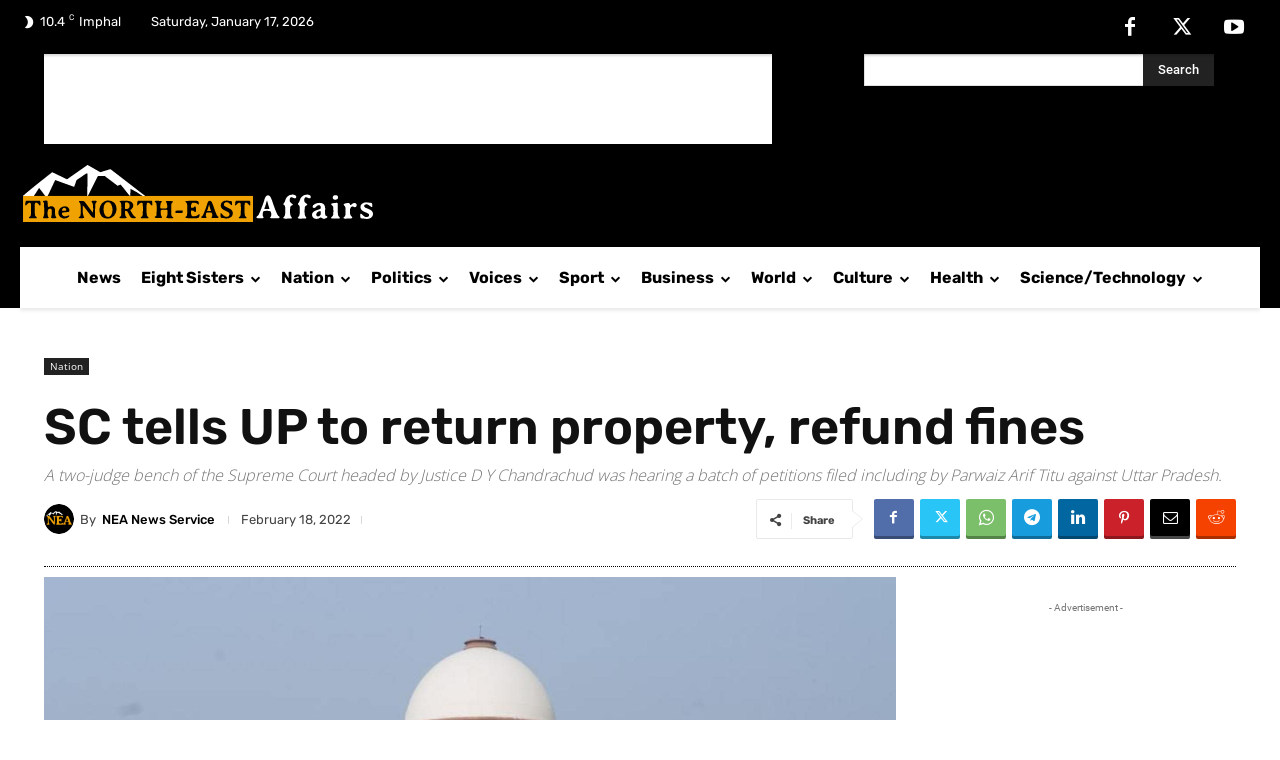

--- FILE ---
content_type: text/html; charset=utf-8
request_url: https://www.google.com/recaptcha/api2/aframe
body_size: 266
content:
<!DOCTYPE HTML><html><head><meta http-equiv="content-type" content="text/html; charset=UTF-8"></head><body><script nonce="4yASGakhKq85eZFccjtidw">/** Anti-fraud and anti-abuse applications only. See google.com/recaptcha */ try{var clients={'sodar':'https://pagead2.googlesyndication.com/pagead/sodar?'};window.addEventListener("message",function(a){try{if(a.source===window.parent){var b=JSON.parse(a.data);var c=clients[b['id']];if(c){var d=document.createElement('img');d.src=c+b['params']+'&rc='+(localStorage.getItem("rc::a")?sessionStorage.getItem("rc::b"):"");window.document.body.appendChild(d);sessionStorage.setItem("rc::e",parseInt(sessionStorage.getItem("rc::e")||0)+1);localStorage.setItem("rc::h",'1768596292192');}}}catch(b){}});window.parent.postMessage("_grecaptcha_ready", "*");}catch(b){}</script></body></html>